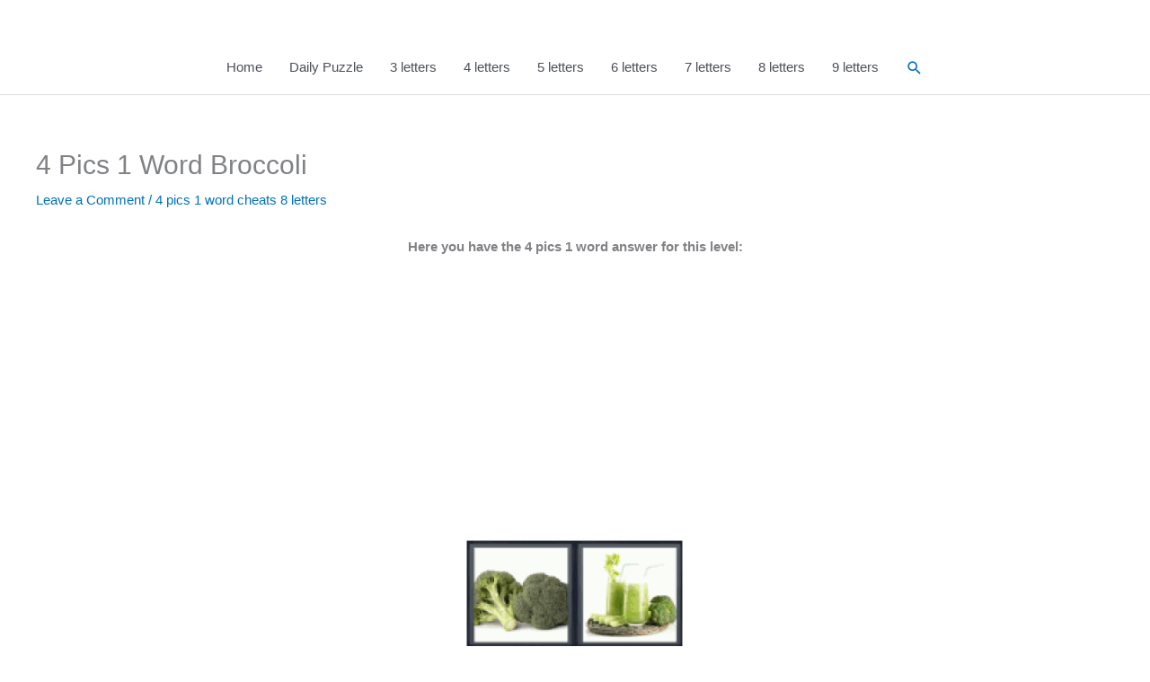

--- FILE ---
content_type: text/html; charset=utf-8
request_url: https://www.google.com/recaptcha/api2/aframe
body_size: 265
content:
<!DOCTYPE HTML><html><head><meta http-equiv="content-type" content="text/html; charset=UTF-8"></head><body><script nonce="svHfeV_UnehKdN79oODeeQ">/** Anti-fraud and anti-abuse applications only. See google.com/recaptcha */ try{var clients={'sodar':'https://pagead2.googlesyndication.com/pagead/sodar?'};window.addEventListener("message",function(a){try{if(a.source===window.parent){var b=JSON.parse(a.data);var c=clients[b['id']];if(c){var d=document.createElement('img');d.src=c+b['params']+'&rc='+(localStorage.getItem("rc::a")?sessionStorage.getItem("rc::b"):"");window.document.body.appendChild(d);sessionStorage.setItem("rc::e",parseInt(sessionStorage.getItem("rc::e")||0)+1);localStorage.setItem("rc::h",'1769911843519');}}}catch(b){}});window.parent.postMessage("_grecaptcha_ready", "*");}catch(b){}</script></body></html>